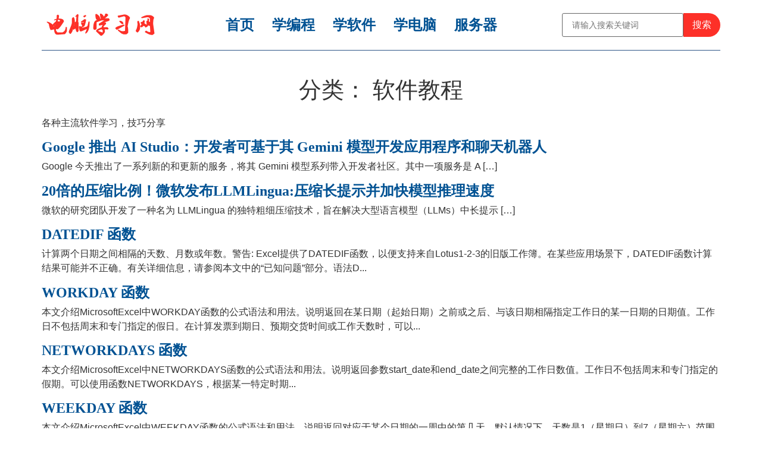

--- FILE ---
content_type: text/html; charset=UTF-8
request_url: https://www.yuucn.com/show
body_size: 8137
content:
<!doctype html>
<html lang="zh-Hans">
<head>
	<meta charset="UTF-8">
	<meta name="viewport" content="width=device-width, initial-scale=1">
	<link rel="profile" href="https://gmpg.org/xfn/11">
	<title>软件教程 - 电脑学习网</title>
<meta name='robots' content='max-image-preview:large' />
<link rel="alternate" type="application/rss+xml" title="电脑学习网 &raquo; Feed" href="https://www.yuucn.com/feed" />
<link rel="alternate" type="application/rss+xml" title="电脑学习网 &raquo; 评论 Feed" href="https://www.yuucn.com/comments/feed" />
<link rel="alternate" type="application/rss+xml" title="电脑学习网 &raquo; 软件教程 分类 Feed" href="https://www.yuucn.com/show/feed" />
<style id='wp-img-auto-sizes-contain-inline-css'>
img:is([sizes=auto i],[sizes^="auto," i]){contain-intrinsic-size:3000px 1500px}
/*# sourceURL=wp-img-auto-sizes-contain-inline-css */
</style>
<style id='wp-block-library-inline-css'>
:root{--wp-block-synced-color:#7a00df;--wp-block-synced-color--rgb:122,0,223;--wp-bound-block-color:var(--wp-block-synced-color);--wp-editor-canvas-background:#ddd;--wp-admin-theme-color:#007cba;--wp-admin-theme-color--rgb:0,124,186;--wp-admin-theme-color-darker-10:#006ba1;--wp-admin-theme-color-darker-10--rgb:0,107,160.5;--wp-admin-theme-color-darker-20:#005a87;--wp-admin-theme-color-darker-20--rgb:0,90,135;--wp-admin-border-width-focus:2px}@media (min-resolution:192dpi){:root{--wp-admin-border-width-focus:1.5px}}.wp-element-button{cursor:pointer}:root .has-very-light-gray-background-color{background-color:#eee}:root .has-very-dark-gray-background-color{background-color:#313131}:root .has-very-light-gray-color{color:#eee}:root .has-very-dark-gray-color{color:#313131}:root .has-vivid-green-cyan-to-vivid-cyan-blue-gradient-background{background:linear-gradient(135deg,#00d084,#0693e3)}:root .has-purple-crush-gradient-background{background:linear-gradient(135deg,#34e2e4,#4721fb 50%,#ab1dfe)}:root .has-hazy-dawn-gradient-background{background:linear-gradient(135deg,#faaca8,#dad0ec)}:root .has-subdued-olive-gradient-background{background:linear-gradient(135deg,#fafae1,#67a671)}:root .has-atomic-cream-gradient-background{background:linear-gradient(135deg,#fdd79a,#004a59)}:root .has-nightshade-gradient-background{background:linear-gradient(135deg,#330968,#31cdcf)}:root .has-midnight-gradient-background{background:linear-gradient(135deg,#020381,#2874fc)}:root{--wp--preset--font-size--normal:16px;--wp--preset--font-size--huge:42px}.has-regular-font-size{font-size:1em}.has-larger-font-size{font-size:2.625em}.has-normal-font-size{font-size:var(--wp--preset--font-size--normal)}.has-huge-font-size{font-size:var(--wp--preset--font-size--huge)}.has-text-align-center{text-align:center}.has-text-align-left{text-align:left}.has-text-align-right{text-align:right}.has-fit-text{white-space:nowrap!important}#end-resizable-editor-section{display:none}.aligncenter{clear:both}.items-justified-left{justify-content:flex-start}.items-justified-center{justify-content:center}.items-justified-right{justify-content:flex-end}.items-justified-space-between{justify-content:space-between}.screen-reader-text{border:0;clip-path:inset(50%);height:1px;margin:-1px;overflow:hidden;padding:0;position:absolute;width:1px;word-wrap:normal!important}.screen-reader-text:focus{background-color:#ddd;clip-path:none;color:#444;display:block;font-size:1em;height:auto;left:5px;line-height:normal;padding:15px 23px 14px;text-decoration:none;top:5px;width:auto;z-index:100000}html :where(.has-border-color){border-style:solid}html :where([style*=border-top-color]){border-top-style:solid}html :where([style*=border-right-color]){border-right-style:solid}html :where([style*=border-bottom-color]){border-bottom-style:solid}html :where([style*=border-left-color]){border-left-style:solid}html :where([style*=border-width]){border-style:solid}html :where([style*=border-top-width]){border-top-style:solid}html :where([style*=border-right-width]){border-right-style:solid}html :where([style*=border-bottom-width]){border-bottom-style:solid}html :where([style*=border-left-width]){border-left-style:solid}html :where(img[class*=wp-image-]){height:auto;max-width:100%}:where(figure){margin:0 0 1em}html :where(.is-position-sticky){--wp-admin--admin-bar--position-offset:var(--wp-admin--admin-bar--height,0px)}@media screen and (max-width:600px){html :where(.is-position-sticky){--wp-admin--admin-bar--position-offset:0px}}

/*# sourceURL=wp-block-library-inline-css */
</style><style id='global-styles-inline-css'>
:root{--wp--preset--aspect-ratio--square: 1;--wp--preset--aspect-ratio--4-3: 4/3;--wp--preset--aspect-ratio--3-4: 3/4;--wp--preset--aspect-ratio--3-2: 3/2;--wp--preset--aspect-ratio--2-3: 2/3;--wp--preset--aspect-ratio--16-9: 16/9;--wp--preset--aspect-ratio--9-16: 9/16;--wp--preset--color--black: #000000;--wp--preset--color--cyan-bluish-gray: #abb8c3;--wp--preset--color--white: #ffffff;--wp--preset--color--pale-pink: #f78da7;--wp--preset--color--vivid-red: #cf2e2e;--wp--preset--color--luminous-vivid-orange: #ff6900;--wp--preset--color--luminous-vivid-amber: #fcb900;--wp--preset--color--light-green-cyan: #7bdcb5;--wp--preset--color--vivid-green-cyan: #00d084;--wp--preset--color--pale-cyan-blue: #8ed1fc;--wp--preset--color--vivid-cyan-blue: #0693e3;--wp--preset--color--vivid-purple: #9b51e0;--wp--preset--gradient--vivid-cyan-blue-to-vivid-purple: linear-gradient(135deg,rgb(6,147,227) 0%,rgb(155,81,224) 100%);--wp--preset--gradient--light-green-cyan-to-vivid-green-cyan: linear-gradient(135deg,rgb(122,220,180) 0%,rgb(0,208,130) 100%);--wp--preset--gradient--luminous-vivid-amber-to-luminous-vivid-orange: linear-gradient(135deg,rgb(252,185,0) 0%,rgb(255,105,0) 100%);--wp--preset--gradient--luminous-vivid-orange-to-vivid-red: linear-gradient(135deg,rgb(255,105,0) 0%,rgb(207,46,46) 100%);--wp--preset--gradient--very-light-gray-to-cyan-bluish-gray: linear-gradient(135deg,rgb(238,238,238) 0%,rgb(169,184,195) 100%);--wp--preset--gradient--cool-to-warm-spectrum: linear-gradient(135deg,rgb(74,234,220) 0%,rgb(151,120,209) 20%,rgb(207,42,186) 40%,rgb(238,44,130) 60%,rgb(251,105,98) 80%,rgb(254,248,76) 100%);--wp--preset--gradient--blush-light-purple: linear-gradient(135deg,rgb(255,206,236) 0%,rgb(152,150,240) 100%);--wp--preset--gradient--blush-bordeaux: linear-gradient(135deg,rgb(254,205,165) 0%,rgb(254,45,45) 50%,rgb(107,0,62) 100%);--wp--preset--gradient--luminous-dusk: linear-gradient(135deg,rgb(255,203,112) 0%,rgb(199,81,192) 50%,rgb(65,88,208) 100%);--wp--preset--gradient--pale-ocean: linear-gradient(135deg,rgb(255,245,203) 0%,rgb(182,227,212) 50%,rgb(51,167,181) 100%);--wp--preset--gradient--electric-grass: linear-gradient(135deg,rgb(202,248,128) 0%,rgb(113,206,126) 100%);--wp--preset--gradient--midnight: linear-gradient(135deg,rgb(2,3,129) 0%,rgb(40,116,252) 100%);--wp--preset--font-size--small: 13px;--wp--preset--font-size--medium: 20px;--wp--preset--font-size--large: 36px;--wp--preset--font-size--x-large: 42px;--wp--preset--spacing--20: 0.44rem;--wp--preset--spacing--30: 0.67rem;--wp--preset--spacing--40: 1rem;--wp--preset--spacing--50: 1.5rem;--wp--preset--spacing--60: 2.25rem;--wp--preset--spacing--70: 3.38rem;--wp--preset--spacing--80: 5.06rem;--wp--preset--shadow--natural: 6px 6px 9px rgba(0, 0, 0, 0.2);--wp--preset--shadow--deep: 12px 12px 50px rgba(0, 0, 0, 0.4);--wp--preset--shadow--sharp: 6px 6px 0px rgba(0, 0, 0, 0.2);--wp--preset--shadow--outlined: 6px 6px 0px -3px rgb(255, 255, 255), 6px 6px rgb(0, 0, 0);--wp--preset--shadow--crisp: 6px 6px 0px rgb(0, 0, 0);}:root { --wp--style--global--content-size: 800px;--wp--style--global--wide-size: 1200px; }:where(body) { margin: 0; }.wp-site-blocks > .alignleft { float: left; margin-right: 2em; }.wp-site-blocks > .alignright { float: right; margin-left: 2em; }.wp-site-blocks > .aligncenter { justify-content: center; margin-left: auto; margin-right: auto; }:where(.wp-site-blocks) > * { margin-block-start: 24px; margin-block-end: 0; }:where(.wp-site-blocks) > :first-child { margin-block-start: 0; }:where(.wp-site-blocks) > :last-child { margin-block-end: 0; }:root { --wp--style--block-gap: 24px; }:root :where(.is-layout-flow) > :first-child{margin-block-start: 0;}:root :where(.is-layout-flow) > :last-child{margin-block-end: 0;}:root :where(.is-layout-flow) > *{margin-block-start: 24px;margin-block-end: 0;}:root :where(.is-layout-constrained) > :first-child{margin-block-start: 0;}:root :where(.is-layout-constrained) > :last-child{margin-block-end: 0;}:root :where(.is-layout-constrained) > *{margin-block-start: 24px;margin-block-end: 0;}:root :where(.is-layout-flex){gap: 24px;}:root :where(.is-layout-grid){gap: 24px;}.is-layout-flow > .alignleft{float: left;margin-inline-start: 0;margin-inline-end: 2em;}.is-layout-flow > .alignright{float: right;margin-inline-start: 2em;margin-inline-end: 0;}.is-layout-flow > .aligncenter{margin-left: auto !important;margin-right: auto !important;}.is-layout-constrained > .alignleft{float: left;margin-inline-start: 0;margin-inline-end: 2em;}.is-layout-constrained > .alignright{float: right;margin-inline-start: 2em;margin-inline-end: 0;}.is-layout-constrained > .aligncenter{margin-left: auto !important;margin-right: auto !important;}.is-layout-constrained > :where(:not(.alignleft):not(.alignright):not(.alignfull)){max-width: var(--wp--style--global--content-size);margin-left: auto !important;margin-right: auto !important;}.is-layout-constrained > .alignwide{max-width: var(--wp--style--global--wide-size);}body .is-layout-flex{display: flex;}.is-layout-flex{flex-wrap: wrap;align-items: center;}.is-layout-flex > :is(*, div){margin: 0;}body .is-layout-grid{display: grid;}.is-layout-grid > :is(*, div){margin: 0;}body{padding-top: 0px;padding-right: 0px;padding-bottom: 0px;padding-left: 0px;}a:where(:not(.wp-element-button)){text-decoration: underline;}:root :where(.wp-element-button, .wp-block-button__link){background-color: #32373c;border-width: 0;color: #fff;font-family: inherit;font-size: inherit;font-style: inherit;font-weight: inherit;letter-spacing: inherit;line-height: inherit;padding-top: calc(0.667em + 2px);padding-right: calc(1.333em + 2px);padding-bottom: calc(0.667em + 2px);padding-left: calc(1.333em + 2px);text-decoration: none;text-transform: inherit;}.has-black-color{color: var(--wp--preset--color--black) !important;}.has-cyan-bluish-gray-color{color: var(--wp--preset--color--cyan-bluish-gray) !important;}.has-white-color{color: var(--wp--preset--color--white) !important;}.has-pale-pink-color{color: var(--wp--preset--color--pale-pink) !important;}.has-vivid-red-color{color: var(--wp--preset--color--vivid-red) !important;}.has-luminous-vivid-orange-color{color: var(--wp--preset--color--luminous-vivid-orange) !important;}.has-luminous-vivid-amber-color{color: var(--wp--preset--color--luminous-vivid-amber) !important;}.has-light-green-cyan-color{color: var(--wp--preset--color--light-green-cyan) !important;}.has-vivid-green-cyan-color{color: var(--wp--preset--color--vivid-green-cyan) !important;}.has-pale-cyan-blue-color{color: var(--wp--preset--color--pale-cyan-blue) !important;}.has-vivid-cyan-blue-color{color: var(--wp--preset--color--vivid-cyan-blue) !important;}.has-vivid-purple-color{color: var(--wp--preset--color--vivid-purple) !important;}.has-black-background-color{background-color: var(--wp--preset--color--black) !important;}.has-cyan-bluish-gray-background-color{background-color: var(--wp--preset--color--cyan-bluish-gray) !important;}.has-white-background-color{background-color: var(--wp--preset--color--white) !important;}.has-pale-pink-background-color{background-color: var(--wp--preset--color--pale-pink) !important;}.has-vivid-red-background-color{background-color: var(--wp--preset--color--vivid-red) !important;}.has-luminous-vivid-orange-background-color{background-color: var(--wp--preset--color--luminous-vivid-orange) !important;}.has-luminous-vivid-amber-background-color{background-color: var(--wp--preset--color--luminous-vivid-amber) !important;}.has-light-green-cyan-background-color{background-color: var(--wp--preset--color--light-green-cyan) !important;}.has-vivid-green-cyan-background-color{background-color: var(--wp--preset--color--vivid-green-cyan) !important;}.has-pale-cyan-blue-background-color{background-color: var(--wp--preset--color--pale-cyan-blue) !important;}.has-vivid-cyan-blue-background-color{background-color: var(--wp--preset--color--vivid-cyan-blue) !important;}.has-vivid-purple-background-color{background-color: var(--wp--preset--color--vivid-purple) !important;}.has-black-border-color{border-color: var(--wp--preset--color--black) !important;}.has-cyan-bluish-gray-border-color{border-color: var(--wp--preset--color--cyan-bluish-gray) !important;}.has-white-border-color{border-color: var(--wp--preset--color--white) !important;}.has-pale-pink-border-color{border-color: var(--wp--preset--color--pale-pink) !important;}.has-vivid-red-border-color{border-color: var(--wp--preset--color--vivid-red) !important;}.has-luminous-vivid-orange-border-color{border-color: var(--wp--preset--color--luminous-vivid-orange) !important;}.has-luminous-vivid-amber-border-color{border-color: var(--wp--preset--color--luminous-vivid-amber) !important;}.has-light-green-cyan-border-color{border-color: var(--wp--preset--color--light-green-cyan) !important;}.has-vivid-green-cyan-border-color{border-color: var(--wp--preset--color--vivid-green-cyan) !important;}.has-pale-cyan-blue-border-color{border-color: var(--wp--preset--color--pale-cyan-blue) !important;}.has-vivid-cyan-blue-border-color{border-color: var(--wp--preset--color--vivid-cyan-blue) !important;}.has-vivid-purple-border-color{border-color: var(--wp--preset--color--vivid-purple) !important;}.has-vivid-cyan-blue-to-vivid-purple-gradient-background{background: var(--wp--preset--gradient--vivid-cyan-blue-to-vivid-purple) !important;}.has-light-green-cyan-to-vivid-green-cyan-gradient-background{background: var(--wp--preset--gradient--light-green-cyan-to-vivid-green-cyan) !important;}.has-luminous-vivid-amber-to-luminous-vivid-orange-gradient-background{background: var(--wp--preset--gradient--luminous-vivid-amber-to-luminous-vivid-orange) !important;}.has-luminous-vivid-orange-to-vivid-red-gradient-background{background: var(--wp--preset--gradient--luminous-vivid-orange-to-vivid-red) !important;}.has-very-light-gray-to-cyan-bluish-gray-gradient-background{background: var(--wp--preset--gradient--very-light-gray-to-cyan-bluish-gray) !important;}.has-cool-to-warm-spectrum-gradient-background{background: var(--wp--preset--gradient--cool-to-warm-spectrum) !important;}.has-blush-light-purple-gradient-background{background: var(--wp--preset--gradient--blush-light-purple) !important;}.has-blush-bordeaux-gradient-background{background: var(--wp--preset--gradient--blush-bordeaux) !important;}.has-luminous-dusk-gradient-background{background: var(--wp--preset--gradient--luminous-dusk) !important;}.has-pale-ocean-gradient-background{background: var(--wp--preset--gradient--pale-ocean) !important;}.has-electric-grass-gradient-background{background: var(--wp--preset--gradient--electric-grass) !important;}.has-midnight-gradient-background{background: var(--wp--preset--gradient--midnight) !important;}.has-small-font-size{font-size: var(--wp--preset--font-size--small) !important;}.has-medium-font-size{font-size: var(--wp--preset--font-size--medium) !important;}.has-large-font-size{font-size: var(--wp--preset--font-size--large) !important;}.has-x-large-font-size{font-size: var(--wp--preset--font-size--x-large) !important;}
/*# sourceURL=global-styles-inline-css */
</style>

<link rel='stylesheet' id='pure-highlightjs-style-css' href='https://www.yuucn.com/wp-content/plugins/gaoliang/highlight/styles/tomorrow-night.css?ver=0.9.2' media='all' />
<link rel='stylesheet' id='pure-highlightjs-css-css' href='https://www.yuucn.com/wp-content/plugins/gaoliang/assets/pure-highlight.css?ver=0.1.0' media='all' />
<link rel='stylesheet' id='hello-elementor-css' href='https://www.yuucn.com/wp-content/themes/hello-elementor/assets/css/reset.css?ver=3.4.4' media='all' />
<link rel='stylesheet' id='hello-elementor-theme-style-css' href='https://www.yuucn.com/wp-content/themes/hello-elementor/assets/css/theme.css?ver=3.4.4' media='all' />
<link rel='stylesheet' id='hello-elementor-header-footer-css' href='https://www.yuucn.com/wp-content/themes/hello-elementor/assets/css/header-footer.css?ver=3.4.4' media='all' />
<link rel='stylesheet' id='slb_core-css' href='https://www.yuucn.com/wp-content/plugins/simple-lightbox/client/css/app.css?ver=2.9.4' media='all' />
<link rel="https://api.w.org/" href="https://www.yuucn.com/wp-json/" /><link rel="alternate" title="JSON" type="application/json" href="https://www.yuucn.com/wp-json/wp/v2/categories/364" /><link rel="EditURI" type="application/rsd+xml" title="RSD" href="https://www.yuucn.com/xmlrpc.php?rsd" />
<meta name="generator" content="WordPress 6.9" />
<meta name='description' content='各种主流软件学习，技巧分享' />
</head>
<body class="archive category category-show category-364 wp-custom-logo wp-embed-responsive wp-theme-hello-elementor wp-child-theme-hello hello-elementor-default">


<a class="skip-link screen-reader-text" href="#content">跳到内容</a>

<link rel='stylesheet' id='hello-elementor-css' href='https://www.yuucn.com/wp-content/themes/hello/style.css' media='all' />
<style>
.search-div {
    display: flex;
    align-items: center;
    justify-content: flex-end; 
}
.search-input {
    padding: 8px 12px;
    border: 1px solid #ccc;
    border-radius: 20px 0 0 20px;
    outline: none;
    font-size: 14px;
}
.search-button {
    background-color: #fd3028;
    color: white;
    border: none;
    padding: 8px 15px;
    border-radius: 0 20px 20px 0;
    cursor: pointer;
}
.search-button:hover {
    background-color: #115293;
}</style>
<header id="site-header" class="site-header">
	<div class="site-branding">
		<a href="https://www.yuucn.com/" class="custom-logo-link" rel="home"><img width="200" height="42" src="https://www.yuucn.com/wp-content/uploads/2024/11/1730899576fALCOr.png" class="custom-logo" alt="电脑学习网" decoding="async" /></a>	</div>

			<nav class="site-navigation" aria-label="Main menu">
			<ul id="menu-%e9%a1%b6%e9%83%a8%e8%8f%9c%e5%8d%95" class="menu"><li id="menu-item-1594566" class="menu-item menu-item-type-custom menu-item-object-custom menu-item-home menu-item-1594566"><a href="https://www.yuucn.com/">首页</a></li>
<li id="menu-item-1594565" class="menu-item menu-item-type-taxonomy menu-item-object-category menu-item-1594565"><a href="https://www.yuucn.com/programming">学编程</a></li>
<li id="menu-item-1594744" class="menu-item menu-item-type-taxonomy menu-item-object-category current-menu-item menu-item-1594744"><a href="https://www.yuucn.com/show" aria-current="page">学软件</a></li>
<li id="menu-item-1594557" class="menu-item menu-item-type-taxonomy menu-item-object-category menu-item-1594557"><a href="https://www.yuucn.com/basics">学电脑</a></li>
<li id="menu-item-1594567" class="menu-item menu-item-type-taxonomy menu-item-object-category menu-item-1594567"><a href="https://www.yuucn.com/cloud">服务器</a></li>
</ul>		</nav>
	
	<div class="search-div"> <!-- 百度站内搜索框 -->
        <form action="https://www.yuucn.com/baidu/search.php?q='+document.getElementById('bdcsMain').value)" method="get" target="_blank" style="display: flex;">
            <input type="search" placeholder="请输入搜索关键词" class="search-input" name="q">
            <button type="submit" class="search-button">搜索</button>
        </form>
    </div>
</header><main id="content" class="site-main">

			<div class="page-header">
			<h1 class="entry-title">分类： <span>软件教程</span></h1><p class="archive-description"><p>各种主流软件学习，技巧分享</p>
</p>		</div>
	
	<div class="page-content">
					<article class="post">
				<h2 class="entry-title"><a href="https://www.yuucn.com/a/1594602.html">Google 推出 AI Studio：开发者可基于其 Gemini 模型开发应用程序和聊天机器人</a></h2><p>Google 今天推出了一系列新的和更新的服务，将其 Gemini 模型系列带入开发者社区。其中一项服务是 A [&hellip;]</p>
			</article>
					<article class="post">
				<h2 class="entry-title"><a href="https://www.yuucn.com/a/1594600.html">20倍的压缩比例！​微软发布LLMLingua:压缩长提示并加快模型推理速度</a></h2><p>微软的研究团队开发了一种名为 LLMLingua 的独特粗细压缩技术，旨在解决大型语言模型（LLMs）中长提示 [&hellip;]</p>
			</article>
					<article class="post">
				<h2 class="entry-title"><a href="https://www.yuucn.com/a/126736.html">DATEDIF 函数</a></h2><p>计算两个日期之间相隔的天数、月数或年数。警告: Excel提供了DATEDIF函数，以便支持来自Lotus1-2-3的旧版工作簿。在某些应用场景下，DATEDIF函数计算结果可能并不正确。有关详细信息，请参阅本文中的“已知问题”部分。语法D...</p>
			</article>
					<article class="post">
				<h2 class="entry-title"><a href="https://www.yuucn.com/a/126735.html">WORKDAY 函数</a></h2><p>本文介绍MicrosoftExcel中WORKDAY函数的公式语法和用法。说明返回在某日期（起始日期）之前或之后、与该日期相隔指定工作日的某一日期的日期值。工作日不包括周末和专门指定的假日。在计算发票到期日、预期交货时间或工作天数时，可以...</p>
			</article>
					<article class="post">
				<h2 class="entry-title"><a href="https://www.yuucn.com/a/126734.html">NETWORKDAYS 函数</a></h2><p>本文介绍MicrosoftExcel中NETWORKDAYS函数的公式语法和用法。说明返回参数start_date和end_date之间完整的工作日数值。工作日不包括周末和专门指定的假期。可以使用函数NETWORKDAYS，根据某一特定时期...</p>
			</article>
					<article class="post">
				<h2 class="entry-title"><a href="https://www.yuucn.com/a/126733.html">WEEKDAY 函数</a></h2><p>本文介绍MicrosoftExcel中WEEKDAY函数的公式语法和用法。说明返回对应于某个日期的一周中的第几天。默认情况下，天数是1（星期日）到7（星期六）范围内的整数。语法WEEKDAY(serial_number,[return_ty...</p>
			</article>
					<article class="post">
				<h2 class="entry-title"><a href="https://www.yuucn.com/a/126732.html">Excel函数公式:DATE 函数</a></h2><p>函数名称：DATE 主要功能：给出指定数值的日期。 使用格式：DATE(year,month,day) 参数说明：year为指定的年份数值（小于9999）；month为指定的月份数值（可以大于12）；day为指定的天数。 应用举例：在C20...</p>
			</article>
					<article class="post">
				<h2 class="entry-title"><a href="https://www.yuucn.com/a/126731.html">Excel函数:AND函数</a></h2><p>函数名称：COUNTIF 主要功能：统计某个单元格区域中符合指定条件的单元格数目。 使用格式：COUNTIF(Range,Criteria) 参数说明：Range代表要统计的单元格区域；Criteria表示指定的条件表达式。 应用举例：在C...</p>
			</article>
					<article class="post">
				<h2 class="entry-title"><a href="https://www.yuucn.com/a/126730.html">Excel函数:DATEDIF函数</a></h2><p>函数名称：DATEDIF 主要功能：计算返回两个日期参数的差值。 使用格式：=DATEDIF(date1,date2,&#8221;y&#8221;)、=DATEDIF(date1,date2,&#8221;m&#8221;)、=DATED...</p>
			</article>
					<article class="post">
				<h2 class="entry-title"><a href="https://www.yuucn.com/a/126729.html">Excel函数:COLUMN 函数</a></h2><p>函数名称：COLUMN 主要功能：显示所引用单元格的列标号值。 使用格式：COLUMN(reference) 参数说明：reference为引用的单元格。 应用举例：在C11单元格中输入公式：=COLUMN(B11)，确认后显示为2（即B列...</p>
			</article>
					<article class="post">
				<h2 class="entry-title"><a href="https://www.yuucn.com/a/126728.html">Excel函数:CONCATENATE函数</a></h2><p>函数名称：CONCATENATE 主要功能：将多个字符文本或单元格中的数据连接在一起，显示在一个单元格中。 使用格式：CONCATENATE(Text1，Text……) 参数说明：Text1、Text2……为需要连接的字符文本或引用的单元格...</p>
			</article>
					<article class="post">
				<h2 class="entry-title"><a href="https://www.yuucn.com/a/126727.html">Excel函数:ABS函数</a></h2><p>函数名称：ABS 主要功能：求出相应数字的绝对值。 使用格式：ABS(number) 参数说明：number代表需要求绝对值的数值或引用的单元格。 应用举例：如果在B2单元格中输入公式：=ABS(A2)，则在A2单元格中无论输入正数（如10...</p>
			</article>
			</div>

			<nav class="pagination">
			<div class="nav-previous"></div>
			<div class="nav-next"><a href="https://www.yuucn.com/show/page/2" >Next <span class="meta-nav">&rarr;</span></a></div>
		</nav>
	
</main>
<footer id="site-footer" class="site-footer">
		

	
	<div class="footer-links">
        <span>友情链接：</span>
        <a href="https://cn2.hk/aff/cn" target="_blank" code="code start" title="香港云" class="shangyeyoulian">香港云</a>
        <a href="https://www.yuucn.cn" target="_blank" code="code start" title="站长工具箱" class="shangyeyoulian">站长工具箱</a>
        <a href="https://www.juhedenglu.cn" target="_blank" code="code start" title="聚合登录官网" class="shangyeyoulian">聚合登录官网</a>
        <a href="https://www.hk.cn/cdn" target="_blank" code="code start" title="高防CDN" class="shangyeyoulian">高防CDN</a>
        <a href="https://www.xiciw.com" target="_blank" code="code start" title="菜鸟资源" class="shangyeyoulian">菜鸟资源</a>
    </div>
    <div>©&nbsp;&nbsp;2007-2025&nbsp;&nbsp;电脑学习网 &nbsp;&nbsp;版权所有
    <a href="https://www.yuucn.com/contact" target="_blank" rel="noreferrer nofollow" class="banquan">联系站长</a>
    备案号：<a href="https://beian.miit.gov.cn" target="_blank" rel="noreferrer nofollow" class="banquan">陕ICP备2022012877号-2</a>
    <a href="http://www.beian.gov.cn/portal/registerSystemInfo?recordcode=42011702000129" target="_blank" class="banquan"><img style="height: 20px;vertical-align: top;padding: 0 5px;" src="https://www.yuucn.com/wp-content/themes/hello/ga.png">鄂公网安备42011702000129号</a></div>
</footer>
<script>
var _hmt = _hmt || [];
(function() {
  var hm = document.createElement("script");
  hm.src = "https://hm.baidu.com/hm.js?b4fe12bf48641a01f13c3236163201e1";
  var s = document.getElementsByTagName("script")[0]; 
  s.parentNode.insertBefore(hm, s);
})();
</script>

<script type="speculationrules">
{"prefetch":[{"source":"document","where":{"and":[{"href_matches":"/*"},{"not":{"href_matches":["/wp-*.php","/wp-admin/*","/wp-content/uploads/*","/wp-content/*","/wp-content/plugins/*","/wp-content/themes/hello/*","/wp-content/themes/hello-elementor/*","/*\\?(.+)"]}},{"not":{"selector_matches":"a[rel~=\"nofollow\"]"}},{"not":{"selector_matches":".no-prefetch, .no-prefetch a"}}]},"eagerness":"conservative"}]}
</script>
<script src="https://www.yuucn.com/wp-content/plugins/gaoliang/highlight/highlight.pack.js?ver=0.9.2" id="pure-highlightjs-pack-js"></script>
<script src="https://www.yuucn.com/wp-content/plugins/page-links-to/dist/new-tab.js?ver=3.3.7" id="page-links-to-js"></script>
<script type="text/javascript" id="slb_context">/* <![CDATA[ */if ( !!window.jQuery ) {(function($){$(document).ready(function(){if ( !!window.SLB ) { {$.extend(SLB, {"context":["public","user_guest"]});} }})})(jQuery);}/* ]]> */</script>

</body>
</html>


--- FILE ---
content_type: text/css
request_url: https://www.yuucn.com/wp-content/plugins/gaoliang/highlight/styles/tomorrow-night.css?ver=0.9.2
body_size: 376
content:
/* Tomorrow Night Theme */
/* http://jmblog.github.com/color-themes-for-google-code-highlightjs */
/* Original theme - https://github.com/chriskempson/tomorrow-theme */
/* http://jmblog.github.com/color-themes-for-google-code-highlightjs */

/* Tomorrow Comment */
.hljs-comment,
.hljs-quote {
  color: #969896;
}

/* Tomorrow Red */
.hljs-variable,
.hljs-template-variable,
.hljs-tag,
.hljs-name,
.hljs-selector-id,
.hljs-selector-class,
.hljs-regexp,
.hljs-deletion {
  color: #cc6666;
}

/* Tomorrow Orange */
.hljs-number,
.hljs-built_in,
.hljs-builtin-name,
.hljs-literal,
.hljs-type,
.hljs-params,
.hljs-meta,
.hljs-link {
  color: #de935f;
}

/* Tomorrow Yellow */
.hljs-attribute {
  color: #f0c674;
}

/* Tomorrow Green */
.hljs-string,
.hljs-symbol,
.hljs-bullet,
.hljs-addition {
  color: #b5bd68;
}

/* Tomorrow Blue */
.hljs-title,
.hljs-section {
  color: #81a2be;
}

/* Tomorrow Purple */
.hljs-keyword,
.hljs-selector-tag {
  color: #b294bb;
}

.hljs {
  display: block;
  overflow-x: auto;
  background: #1d1f21;
  color: #c5c8c6;
  padding: 0.5em;
}

.hljs-emphasis {
  font-style: italic;
}

.hljs-strong {
  font-weight: bold;
}


--- FILE ---
content_type: text/css
request_url: https://www.yuucn.com/wp-content/themes/hello/style.css
body_size: 1071
content:
/*
Theme Name: hello-elementor子主题
Theme URI: 
Template: hello-elementor
Author: 老刘
Author URI: www.yuucn.com
Description: 防国家官网风格
Tags: 
Version: 1.0.0
*/
body {
    margin: 0;
    font-family: Arial, sans-serif;
    font-size: 1rem;
    font-weight: 400;
    line-height: 1.5;
    color: #333;
    background-color: #fff;
    -webkit-font-smoothing: antialiased;
    -moz-osx-font-smoothing: grayscale;
}
a {
    background-color: transparent;
    text-decoration: none;
    color: #015293;
}
.entry-title a:hover {
    color: blue!important;
}
.site-navigation a:hover {
    color: red!important;
}
h1 {
    line-height: 56px;
    font-family: "宋体","微软雅黑";
    font-size: 38px;
    text-align: center;
    padding: 30px 0 0;
    font-weight: normal;
}
h2 {
    font-family: "宋体","微软雅黑";
    font-size: 1.5rem;
    margin-bottom: 7px;
    color: #015293;
    font-weight: 700;
}
label {vertical-align: top;}
[type=search] {outline-offset: 0;}
[type=button],[type=reset],[type=submit],button {
    width: auto;
    -webkit-appearance: button
}

[type=button],[type=submit],button {
    display: inline-block;
    font-weight: 400;
    color: #020202;
    text-align: center;
    white-space: nowrap;
    /* -webkit-user-select:none; */
    -moz-user-select: none;
    user-select: none;
    background-color: transparent;
    border: 1px solid #000000;
    border-left: 0;
    padding: .5rem 1rem;
    font-size: 1rem;
    border-radius: 3px;
    transition: all .3s
}

[type=button]:focus:not(:focus-visible),[type=submit]:focus:not(:focus-visible),button:focus:not(:focus-visible) {
    outline: none
}

[type=button]:focus,[type=button]:hover,[type=submit]:focus,[type=submit]:hover,button:focus,button:hover {
    color: #fff;
    background-color: #000;
    text-decoration: none
}

[type=button]:not(:disabled),[type=submit]:not(:disabled),button:not(:disabled) {
    cursor: pointer
}
hr {
    border-width: 1px;
}
.site-navigation {
    font-size: 1.5rem;
    font-family: "宋体","微软雅黑";
    font-weight: 900;
}
.search-form{
    display: flex;
    flex-wrap: wrap;
    justify-content: space-between;
    padding-block-start: 1rem;
    padding-block-end: 1rem;
    position: relative;
}
.pages-date {
    position: relative;
    border-bottom: 1px #dcdcdc solid;
    padding: 7px;
    margin-bottom: 30px;
}
.pages-date {
    text-align: center;
    color: #666666;
    font-size: 14px;
    overflow: hidden;
}
.pages-date a {
    color: #666666;
}
.meta-date{padding-right: 20px;}
.printIco {
    background: url(/wp-content/themes/hello/print.png) no-repeat right center;
    padding: 5px 0;
    padding-right: 25px;
    margin-top: -5px !important;
    cursor: pointer;
}
.banquan{color: #333333 !important;padding: 0 10px;}
.shangyeyoulian{color: #333333 !important;padding: 0 10px;}
.footer-links{border-bottom: 1px #dcdcdc solid;padding-bottom: 7px;margin-bottom: 20px;}
.site-header{border-bottom: #2e5586 1px solid;}
.site-footer{border-top: #2e5586 1px solid;margin-top: 30px;}